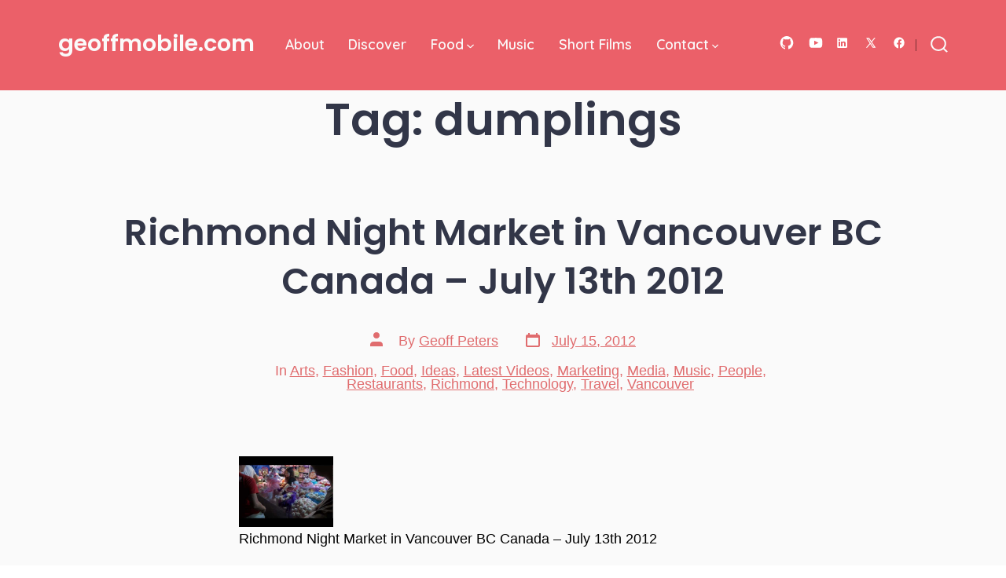

--- FILE ---
content_type: text/html; charset=utf-8
request_url: https://www.google.com/recaptcha/api2/aframe
body_size: 268
content:
<!DOCTYPE HTML><html><head><meta http-equiv="content-type" content="text/html; charset=UTF-8"></head><body><script nonce="kXFSRRheJZiaUqGAioNxyQ">/** Anti-fraud and anti-abuse applications only. See google.com/recaptcha */ try{var clients={'sodar':'https://pagead2.googlesyndication.com/pagead/sodar?'};window.addEventListener("message",function(a){try{if(a.source===window.parent){var b=JSON.parse(a.data);var c=clients[b['id']];if(c){var d=document.createElement('img');d.src=c+b['params']+'&rc='+(localStorage.getItem("rc::a")?sessionStorage.getItem("rc::b"):"");window.document.body.appendChild(d);sessionStorage.setItem("rc::e",parseInt(sessionStorage.getItem("rc::e")||0)+1);localStorage.setItem("rc::h",'1768724892945');}}}catch(b){}});window.parent.postMessage("_grecaptcha_ready", "*");}catch(b){}</script></body></html>